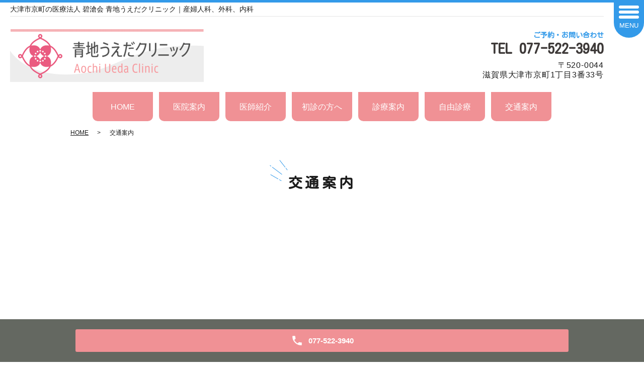

--- FILE ---
content_type: text/html; charset=UTF-8
request_url: https://www.aoueda-cl.com/access
body_size: 7171
content:

<!DOCTYPE HTML>
<html lang="ja" prefix="og: http://ogp.me/ns#">
<head>
  <meta charset="utf-8">
  <meta http-equiv="X-UA-Compatible" content="IE=edge,chrome=1">
  <meta name="viewport" content="width=device-width, initial-scale=1">
  <title>交通案内｜大津市京町の医療法人 碧滄会 青地うえだクリニック｜産婦人科、外科、内科</title>
  <meta name='robots' content='max-image-preview:large' />

<!-- All in One SEO Pack 2.11 by Michael Torbert of Semper Fi Web Designob_start_detected [-1,-1] -->
<meta name="description"  content="大津市京町の産婦人科、外科、内科　医療法人 碧滄会 青地うえだクリニックのホームページです。消化器外科や乳腺外科、生活習慣病、感染症など、幅広く診療しています。交通案内のページ。" />

<meta name="keywords"  content="大津市,京町,産婦人科,外科,内科,医療法人 碧滄会 青地うえだクリニック" />

<link rel="canonical" href="https://www.aoueda-cl.com/access" />
<meta property="og:title" content="交通案内｜大津市京町の青地うえだクリニック｜産婦人科、外科、内科" />
<meta property="og:type" content="article" />
<meta property="og:url" content="https://www.aoueda-cl.com/access" />
<meta property="og:image" content="/wp-content/uploads/ogp.jpg" />
<meta property="og:description" content="大津市京町の産婦人科、外科、内科　青地うえだクリニックのホームページです。消化器外科や乳腺外科、生活習慣病、感染症など、幅広く診療しています。交通案内のページ。" />
<meta property="article:published_time" content="2021-11-16T04:26:47Z" />
<meta property="article:modified_time" content="2023-04-21T06:41:01Z" />
<meta name="twitter:card" content="summary" />
<meta name="twitter:title" content="交通案内｜大津市京町の青地うえだクリニック｜産婦人科、外科、内科" />
<meta name="twitter:description" content="大津市京町の産婦人科、外科、内科　青地うえだクリニックのホームページです。消化器外科や乳腺外科、生活習慣病、感染症など、幅広く診療しています。交通案内のページ。" />
<meta name="twitter:image" content="/wp-content/uploads/ogp.jpg" />
<meta itemprop="image" content="/wp-content/uploads/ogp.jpg" />
<!-- /all in one seo pack -->
<style id='wp-img-auto-sizes-contain-inline-css' type='text/css'>
img:is([sizes=auto i],[sizes^="auto," i]){contain-intrinsic-size:3000px 1500px}
/*# sourceURL=wp-img-auto-sizes-contain-inline-css */
</style>
<style id='wp-block-library-inline-css' type='text/css'>
:root{--wp-block-synced-color:#7a00df;--wp-block-synced-color--rgb:122,0,223;--wp-bound-block-color:var(--wp-block-synced-color);--wp-editor-canvas-background:#ddd;--wp-admin-theme-color:#007cba;--wp-admin-theme-color--rgb:0,124,186;--wp-admin-theme-color-darker-10:#006ba1;--wp-admin-theme-color-darker-10--rgb:0,107,160.5;--wp-admin-theme-color-darker-20:#005a87;--wp-admin-theme-color-darker-20--rgb:0,90,135;--wp-admin-border-width-focus:2px}@media (min-resolution:192dpi){:root{--wp-admin-border-width-focus:1.5px}}.wp-element-button{cursor:pointer}:root .has-very-light-gray-background-color{background-color:#eee}:root .has-very-dark-gray-background-color{background-color:#313131}:root .has-very-light-gray-color{color:#eee}:root .has-very-dark-gray-color{color:#313131}:root .has-vivid-green-cyan-to-vivid-cyan-blue-gradient-background{background:linear-gradient(135deg,#00d084,#0693e3)}:root .has-purple-crush-gradient-background{background:linear-gradient(135deg,#34e2e4,#4721fb 50%,#ab1dfe)}:root .has-hazy-dawn-gradient-background{background:linear-gradient(135deg,#faaca8,#dad0ec)}:root .has-subdued-olive-gradient-background{background:linear-gradient(135deg,#fafae1,#67a671)}:root .has-atomic-cream-gradient-background{background:linear-gradient(135deg,#fdd79a,#004a59)}:root .has-nightshade-gradient-background{background:linear-gradient(135deg,#330968,#31cdcf)}:root .has-midnight-gradient-background{background:linear-gradient(135deg,#020381,#2874fc)}:root{--wp--preset--font-size--normal:16px;--wp--preset--font-size--huge:42px}.has-regular-font-size{font-size:1em}.has-larger-font-size{font-size:2.625em}.has-normal-font-size{font-size:var(--wp--preset--font-size--normal)}.has-huge-font-size{font-size:var(--wp--preset--font-size--huge)}.has-text-align-center{text-align:center}.has-text-align-left{text-align:left}.has-text-align-right{text-align:right}.has-fit-text{white-space:nowrap!important}#end-resizable-editor-section{display:none}.aligncenter{clear:both}.items-justified-left{justify-content:flex-start}.items-justified-center{justify-content:center}.items-justified-right{justify-content:flex-end}.items-justified-space-between{justify-content:space-between}.screen-reader-text{border:0;clip-path:inset(50%);height:1px;margin:-1px;overflow:hidden;padding:0;position:absolute;width:1px;word-wrap:normal!important}.screen-reader-text:focus{background-color:#ddd;clip-path:none;color:#444;display:block;font-size:1em;height:auto;left:5px;line-height:normal;padding:15px 23px 14px;text-decoration:none;top:5px;width:auto;z-index:100000}html :where(.has-border-color){border-style:solid}html :where([style*=border-top-color]){border-top-style:solid}html :where([style*=border-right-color]){border-right-style:solid}html :where([style*=border-bottom-color]){border-bottom-style:solid}html :where([style*=border-left-color]){border-left-style:solid}html :where([style*=border-width]){border-style:solid}html :where([style*=border-top-width]){border-top-style:solid}html :where([style*=border-right-width]){border-right-style:solid}html :where([style*=border-bottom-width]){border-bottom-style:solid}html :where([style*=border-left-width]){border-left-style:solid}html :where(img[class*=wp-image-]){height:auto;max-width:100%}:where(figure){margin:0 0 1em}html :where(.is-position-sticky){--wp-admin--admin-bar--position-offset:var(--wp-admin--admin-bar--height,0px)}@media screen and (max-width:600px){html :where(.is-position-sticky){--wp-admin--admin-bar--position-offset:0px}}

/*# sourceURL=wp-block-library-inline-css */
</style><style id='global-styles-inline-css' type='text/css'>
:root{--wp--preset--aspect-ratio--square: 1;--wp--preset--aspect-ratio--4-3: 4/3;--wp--preset--aspect-ratio--3-4: 3/4;--wp--preset--aspect-ratio--3-2: 3/2;--wp--preset--aspect-ratio--2-3: 2/3;--wp--preset--aspect-ratio--16-9: 16/9;--wp--preset--aspect-ratio--9-16: 9/16;--wp--preset--color--black: #000000;--wp--preset--color--cyan-bluish-gray: #abb8c3;--wp--preset--color--white: #ffffff;--wp--preset--color--pale-pink: #f78da7;--wp--preset--color--vivid-red: #cf2e2e;--wp--preset--color--luminous-vivid-orange: #ff6900;--wp--preset--color--luminous-vivid-amber: #fcb900;--wp--preset--color--light-green-cyan: #7bdcb5;--wp--preset--color--vivid-green-cyan: #00d084;--wp--preset--color--pale-cyan-blue: #8ed1fc;--wp--preset--color--vivid-cyan-blue: #0693e3;--wp--preset--color--vivid-purple: #9b51e0;--wp--preset--gradient--vivid-cyan-blue-to-vivid-purple: linear-gradient(135deg,rgb(6,147,227) 0%,rgb(155,81,224) 100%);--wp--preset--gradient--light-green-cyan-to-vivid-green-cyan: linear-gradient(135deg,rgb(122,220,180) 0%,rgb(0,208,130) 100%);--wp--preset--gradient--luminous-vivid-amber-to-luminous-vivid-orange: linear-gradient(135deg,rgb(252,185,0) 0%,rgb(255,105,0) 100%);--wp--preset--gradient--luminous-vivid-orange-to-vivid-red: linear-gradient(135deg,rgb(255,105,0) 0%,rgb(207,46,46) 100%);--wp--preset--gradient--very-light-gray-to-cyan-bluish-gray: linear-gradient(135deg,rgb(238,238,238) 0%,rgb(169,184,195) 100%);--wp--preset--gradient--cool-to-warm-spectrum: linear-gradient(135deg,rgb(74,234,220) 0%,rgb(151,120,209) 20%,rgb(207,42,186) 40%,rgb(238,44,130) 60%,rgb(251,105,98) 80%,rgb(254,248,76) 100%);--wp--preset--gradient--blush-light-purple: linear-gradient(135deg,rgb(255,206,236) 0%,rgb(152,150,240) 100%);--wp--preset--gradient--blush-bordeaux: linear-gradient(135deg,rgb(254,205,165) 0%,rgb(254,45,45) 50%,rgb(107,0,62) 100%);--wp--preset--gradient--luminous-dusk: linear-gradient(135deg,rgb(255,203,112) 0%,rgb(199,81,192) 50%,rgb(65,88,208) 100%);--wp--preset--gradient--pale-ocean: linear-gradient(135deg,rgb(255,245,203) 0%,rgb(182,227,212) 50%,rgb(51,167,181) 100%);--wp--preset--gradient--electric-grass: linear-gradient(135deg,rgb(202,248,128) 0%,rgb(113,206,126) 100%);--wp--preset--gradient--midnight: linear-gradient(135deg,rgb(2,3,129) 0%,rgb(40,116,252) 100%);--wp--preset--font-size--small: 13px;--wp--preset--font-size--medium: 20px;--wp--preset--font-size--large: 36px;--wp--preset--font-size--x-large: 42px;--wp--preset--spacing--20: 0.44rem;--wp--preset--spacing--30: 0.67rem;--wp--preset--spacing--40: 1rem;--wp--preset--spacing--50: 1.5rem;--wp--preset--spacing--60: 2.25rem;--wp--preset--spacing--70: 3.38rem;--wp--preset--spacing--80: 5.06rem;--wp--preset--shadow--natural: 6px 6px 9px rgba(0, 0, 0, 0.2);--wp--preset--shadow--deep: 12px 12px 50px rgba(0, 0, 0, 0.4);--wp--preset--shadow--sharp: 6px 6px 0px rgba(0, 0, 0, 0.2);--wp--preset--shadow--outlined: 6px 6px 0px -3px rgb(255, 255, 255), 6px 6px rgb(0, 0, 0);--wp--preset--shadow--crisp: 6px 6px 0px rgb(0, 0, 0);}:where(.is-layout-flex){gap: 0.5em;}:where(.is-layout-grid){gap: 0.5em;}body .is-layout-flex{display: flex;}.is-layout-flex{flex-wrap: wrap;align-items: center;}.is-layout-flex > :is(*, div){margin: 0;}body .is-layout-grid{display: grid;}.is-layout-grid > :is(*, div){margin: 0;}:where(.wp-block-columns.is-layout-flex){gap: 2em;}:where(.wp-block-columns.is-layout-grid){gap: 2em;}:where(.wp-block-post-template.is-layout-flex){gap: 1.25em;}:where(.wp-block-post-template.is-layout-grid){gap: 1.25em;}.has-black-color{color: var(--wp--preset--color--black) !important;}.has-cyan-bluish-gray-color{color: var(--wp--preset--color--cyan-bluish-gray) !important;}.has-white-color{color: var(--wp--preset--color--white) !important;}.has-pale-pink-color{color: var(--wp--preset--color--pale-pink) !important;}.has-vivid-red-color{color: var(--wp--preset--color--vivid-red) !important;}.has-luminous-vivid-orange-color{color: var(--wp--preset--color--luminous-vivid-orange) !important;}.has-luminous-vivid-amber-color{color: var(--wp--preset--color--luminous-vivid-amber) !important;}.has-light-green-cyan-color{color: var(--wp--preset--color--light-green-cyan) !important;}.has-vivid-green-cyan-color{color: var(--wp--preset--color--vivid-green-cyan) !important;}.has-pale-cyan-blue-color{color: var(--wp--preset--color--pale-cyan-blue) !important;}.has-vivid-cyan-blue-color{color: var(--wp--preset--color--vivid-cyan-blue) !important;}.has-vivid-purple-color{color: var(--wp--preset--color--vivid-purple) !important;}.has-black-background-color{background-color: var(--wp--preset--color--black) !important;}.has-cyan-bluish-gray-background-color{background-color: var(--wp--preset--color--cyan-bluish-gray) !important;}.has-white-background-color{background-color: var(--wp--preset--color--white) !important;}.has-pale-pink-background-color{background-color: var(--wp--preset--color--pale-pink) !important;}.has-vivid-red-background-color{background-color: var(--wp--preset--color--vivid-red) !important;}.has-luminous-vivid-orange-background-color{background-color: var(--wp--preset--color--luminous-vivid-orange) !important;}.has-luminous-vivid-amber-background-color{background-color: var(--wp--preset--color--luminous-vivid-amber) !important;}.has-light-green-cyan-background-color{background-color: var(--wp--preset--color--light-green-cyan) !important;}.has-vivid-green-cyan-background-color{background-color: var(--wp--preset--color--vivid-green-cyan) !important;}.has-pale-cyan-blue-background-color{background-color: var(--wp--preset--color--pale-cyan-blue) !important;}.has-vivid-cyan-blue-background-color{background-color: var(--wp--preset--color--vivid-cyan-blue) !important;}.has-vivid-purple-background-color{background-color: var(--wp--preset--color--vivid-purple) !important;}.has-black-border-color{border-color: var(--wp--preset--color--black) !important;}.has-cyan-bluish-gray-border-color{border-color: var(--wp--preset--color--cyan-bluish-gray) !important;}.has-white-border-color{border-color: var(--wp--preset--color--white) !important;}.has-pale-pink-border-color{border-color: var(--wp--preset--color--pale-pink) !important;}.has-vivid-red-border-color{border-color: var(--wp--preset--color--vivid-red) !important;}.has-luminous-vivid-orange-border-color{border-color: var(--wp--preset--color--luminous-vivid-orange) !important;}.has-luminous-vivid-amber-border-color{border-color: var(--wp--preset--color--luminous-vivid-amber) !important;}.has-light-green-cyan-border-color{border-color: var(--wp--preset--color--light-green-cyan) !important;}.has-vivid-green-cyan-border-color{border-color: var(--wp--preset--color--vivid-green-cyan) !important;}.has-pale-cyan-blue-border-color{border-color: var(--wp--preset--color--pale-cyan-blue) !important;}.has-vivid-cyan-blue-border-color{border-color: var(--wp--preset--color--vivid-cyan-blue) !important;}.has-vivid-purple-border-color{border-color: var(--wp--preset--color--vivid-purple) !important;}.has-vivid-cyan-blue-to-vivid-purple-gradient-background{background: var(--wp--preset--gradient--vivid-cyan-blue-to-vivid-purple) !important;}.has-light-green-cyan-to-vivid-green-cyan-gradient-background{background: var(--wp--preset--gradient--light-green-cyan-to-vivid-green-cyan) !important;}.has-luminous-vivid-amber-to-luminous-vivid-orange-gradient-background{background: var(--wp--preset--gradient--luminous-vivid-amber-to-luminous-vivid-orange) !important;}.has-luminous-vivid-orange-to-vivid-red-gradient-background{background: var(--wp--preset--gradient--luminous-vivid-orange-to-vivid-red) !important;}.has-very-light-gray-to-cyan-bluish-gray-gradient-background{background: var(--wp--preset--gradient--very-light-gray-to-cyan-bluish-gray) !important;}.has-cool-to-warm-spectrum-gradient-background{background: var(--wp--preset--gradient--cool-to-warm-spectrum) !important;}.has-blush-light-purple-gradient-background{background: var(--wp--preset--gradient--blush-light-purple) !important;}.has-blush-bordeaux-gradient-background{background: var(--wp--preset--gradient--blush-bordeaux) !important;}.has-luminous-dusk-gradient-background{background: var(--wp--preset--gradient--luminous-dusk) !important;}.has-pale-ocean-gradient-background{background: var(--wp--preset--gradient--pale-ocean) !important;}.has-electric-grass-gradient-background{background: var(--wp--preset--gradient--electric-grass) !important;}.has-midnight-gradient-background{background: var(--wp--preset--gradient--midnight) !important;}.has-small-font-size{font-size: var(--wp--preset--font-size--small) !important;}.has-medium-font-size{font-size: var(--wp--preset--font-size--medium) !important;}.has-large-font-size{font-size: var(--wp--preset--font-size--large) !important;}.has-x-large-font-size{font-size: var(--wp--preset--font-size--x-large) !important;}
/*# sourceURL=global-styles-inline-css */
</style>

<style id='classic-theme-styles-inline-css' type='text/css'>
/*! This file is auto-generated */
.wp-block-button__link{color:#fff;background-color:#32373c;border-radius:9999px;box-shadow:none;text-decoration:none;padding:calc(.667em + 2px) calc(1.333em + 2px);font-size:1.125em}.wp-block-file__button{background:#32373c;color:#fff;text-decoration:none}
/*# sourceURL=/wp-includes/css/classic-themes.min.css */
</style>
<link rel='stylesheet' id='dashicons-css' href='https://www.aoueda-cl.com/wp-includes/css/dashicons.min.css?ver=6.9' type='text/css' media='all' />
<link rel='stylesheet' id='xo-event-calendar-css' href='https://www.aoueda-cl.com/wp-content/plugins/xo-event-calendar/css/xo-event-calendar.css?ver=2.3.7' type='text/css' media='all' />
<script type="text/javascript" id="xo-event-calendar-ajax-js-extra">
/* <![CDATA[ */
var xo_event_calendar_object = {"ajax_url":"https://www.aoueda-cl.com/wp-admin/admin-ajax.php","action":"xo_event_calendar_month"};
//# sourceURL=xo-event-calendar-ajax-js-extra
/* ]]> */
</script>
<script type="text/javascript" src="https://www.aoueda-cl.com/wp-content/plugins/xo-event-calendar/js/ajax.js?ver=2.3.7" id="xo-event-calendar-ajax-js"></script>
<script type="text/javascript" src="https://www.aoueda-cl.com/wp-content/themes/wp-pop-new/assets/js/vendor/jquery.min.js?ver=6.9" id="jquery-js"></script>
<link rel='shortlink' href='https://www.aoueda-cl.com/?p=24' />
<style>.gallery .gallery-item img { width: auto; height: auto; }</style>	<link href="https://fonts.googleapis.com/earlyaccess/kokoro.css" rel="stylesheet">
	<link href="https://fonts.googleapis.com/css?family=Kosugi+Maru|M+PLUS+Rounded+1c" rel="stylesheet">
	<link href="https://fonts.googleapis.com/earlyaccess/notosansjapanese.css" rel="stylesheet" />
	<link rel="stylesheet" href="https://www.aoueda-cl.com/wp-content/themes/wp-pop-new/assets/css/main.css?1769075271">
	<link rel="stylesheet" href="https://www.aoueda-cl.com/wp-content/themes/wp-pop-new/assets/css/head_text.css?1769075271">
	<link rel="stylesheet" href="https://www.aoueda-cl.com/wp-content/themes/wp-pop-new/assets/css/image_frame.css?1769075271">
	<link rel="stylesheet" href="https://www.aoueda-cl.com/wp-content/themes/wp-pop-new/assets/css/mod_layout.css?1769075271">
	<link rel="stylesheet" href="https://www.aoueda-cl.com/wp-content/themes/wp-pop-new/assets/css/mod_bg.css?1769075271">
	<link rel="stylesheet" href="https://www.aoueda-cl.com/wp-content/themes/wp-pop-new/assets/css/mod_slide.css?1769075271">
	<link rel="stylesheet" href="https://www.aoueda-cl.com/wp-content/themes/wp-pop-new/assets/css/add_style.css?1769075271">
  <script src="https://www.aoueda-cl.com/wp-content/themes/wp-pop-new/assets/js/vendor/respond.min.js"></script>
  <script src="https://www.aoueda-cl.com/wp-content/themes/wp-pop-new/assets/js/mod_slide.js"></script>
  <script type="application/ld+json">
  {
    "@context": "http://schema.org",
    "@type": "BreadcrumbList",
    "itemListElement":
    [
      {
      "@type": "ListItem",
      "position": 1,
      "item":
      {
        "@id": "https://www.aoueda-cl.com/",
        "name": "医療法人 碧滄会 青地うえだクリニック"
      }
    },
{
      "@type": "ListItem",
      "position": 2,
      "item":
      {
        "@id": "https://www.aoueda-cl.com/access/",
        "name": "交通案内"
      }
    }    ]
  }
  </script>


  <script type="application/ld+json">
  {
    "@context": "http://schema.org/",
    "@type": "LocalBusiness",
    "name": "",
    "address": "",
    "telephone": "",
    "faxNumber": "",
    "url": "https://www.aoueda-cl.com",
    "email": "",
    "image": "https://www.aoueda-cl.com/wp-content/uploads/logo_ogp.jpg",
    "logo": "https://www.aoueda-cl.com/wp-content/uploads/logo_org.png"
  }
  </script>
<link rel="shortcut icon" href="/wp-content/uploads/favicon.ico">
</head>
<body class="scrollTop under_">
  <header class="header"><!-- ロゴが縦長や正方の場合、クラスに header__vertical を追加する -->
    <h1 class="header__copy title">大津市京町の医療法人 碧滄会 青地うえだクリニック｜産婦人科、外科、内科</h1>
    <div class="header__wrap">
      <div class="header__head">
        <div class="header__logo">
          <!-- ロゴ縦 -->
          <!-- <a href="<%= path.template %>"><img src="http://placehold.jp/100x100.png" alt="医療法人 碧滄会 青地うえだクリニック"><span>医療法人 碧滄会 青地うえだクリニック</span></a> -->
          <!-- ロゴ横 -->
          <a href="pathtemplate"><img src="/wp-content/uploads/logo_02.png" alt="医療法人 碧滄会 青地うえだクリニック"></a>
        </div>
      </div>

      <div class="header__nav"><ul id="menu-%e3%82%b0%e3%83%ad%e3%83%8a%e3%83%93%e3%83%a1%e3%82%a4%e3%83%b3" class="top-anchor"><li><a href="https://www.aoueda-cl.com/">HOME</a></li>
<li><a href="https://www.aoueda-cl.com/clinic">医院案内</a></li>
<li><a href="https://www.aoueda-cl.com/doctor">医師紹介</a></li>
<li><a href="https://www.aoueda-cl.com/first_visit">初診の方へ</a></li>
<li><a href="https://www.aoueda-cl.com/diagnosis">診療案内</a></li>
<li><a href="https://www.aoueda-cl.com/free">自由診療</a></li>
<li><a href="https://www.aoueda-cl.com/access" aria-current="page">交通案内</a></li>
</ul></div>
      <div class="header__info">
        <div class="header__tel pc-only">
          <div>
            <a href="tel:077-522-3940"><span>ご予約・お問い合わせ</span>TEL 077-522-3940</a>
            <!-- <a href="tel:03-XXXX-XXXX">03-XXXX-XXXX</a> -->
          </div>
          <p>〒520-0044<br>滋賀県大津市京町1丁目3番33号</p>
        </div>
        <div class="header__btn"><!-- 「MENU」上部の場合 .header__btn--top 付与 -->
          <span class="icon"></span>
          <span class="text">MENU</span>
        </div>
      </div>
    </div>
  </header>
  <nav class="nav" aria-label="メインメニュー">
    <div class="nav__bg"></div>
    <div class="nav__wrap">
      <div class="nav__btn"><button type="button"></button></div>
      <nav class="nav__items"><ul><li><a href="https://www.aoueda-cl.com/">HOME</a></li>
<li><a href="https://www.aoueda-cl.com/category/news">お知らせ</a></li>
<li><a href="https://www.aoueda-cl.com/clinic">医院案内</a></li>
<li><a href="https://www.aoueda-cl.com/doctor">医師紹介</a></li>
<li><a href="https://www.aoueda-cl.com/first_visit">初診の方へ</a></li>
<li><a href="https://www.aoueda-cl.com/diagnosis">診療案内</a></li>
<li><a href="https://www.aoueda-cl.com/free">自由診療</a></li>
<li><a href="https://www.aoueda-cl.com/access" aria-current="page">交通案内</a></li>
<li><a href="https://www.aoueda-cl.com/category/blog">スタッフブログ</a></li>
</ul></nav>    </div>
  </nav>

  <main>
    




    <div class="bread_wrap">
      <div class="container gutters">
        <div class="row bread">
              <ul class="col span_12">
              <li><a href="https://www.aoueda-cl.com">HOME</a></li>
                      <li>交通案内</li>
                  </ul>
          </div>
      </div>
    </div>
    <section>
            <div class="gutters container">
      
        <div class="row">
          <div class="col span_12 column_main">
            <h2 id="pagetitle" class="wow heading-2">
			<div class="heading-2__inner">
            <span class="heading-2__title">交通案内</span>
			</div>
          </h2>
                  <div class="page-body"> 
  <!--_access_02-->
  <section class="page-section access_02">
    <div class="map_wide">
     <iframe src="https://www.google.com/maps/embed?pb=!1m18!1m12!1m3!1d3267.9794163923075!2d135.86171681524047!3d35.00722038035691!2m3!1f0!2f0!3f0!3m2!1i1024!2i768!4f13.1!3m3!1m2!1s0x60010c5f192e4b05%3A0xbb470a3fd326596a!2z44CSNTIwLTAwNDQg5ruL6LOA55yM5aSn5rSl5biC5Lqs55S677yR5LiB55uu77yT4oiS77yT77yT!5e0!3m2!1sja!2sjp!4v1637134789573!5m2!1sja!2sjp" width="400" height="400" style="border:0;" allowfullscreen="" loading="lazy"></iframe>
    </div>
    <table class="table-default">
<tbody>
<tr>
<th width="30%">住所</th>
<td width="70%">〒520-0044<br>滋賀県大津市京町1丁目3番33号</td>
</tr>
<tr>
<th width="30%">最寄駅</th>
<td width="70%">JR琵琶湖線「大津駅」より琵琶湖方面へ徒歩7分</td>
</tr>
</tbody>
</table>
  </section>
<section class="page-section access_02">
    <div class="container gutters">
      <div class="row">
        <div class="col span_5">
          <figure> <img decoding="async" src="/wp-content/uploads/access_01.JPG" alt="駐車場"/> </figure>
        </div>
        <div class="col span_7">
          <h3 class="heading-4">医院前駐車場</h3>
          <p>軽自動車を含め、10台ご用意しております。<br>
一番手前が優先駐車場となっておりますが、混雑時はどなたさまもご利用いただけます。</p>
        </div>
      </div>
</section>
</div>
              </div>
        </div>
      </div>
    </section>
  </main>
<div id="reservation_area2">
	<div class="reservation_btn">
		<!-- <p><a href="#modal01" class="modalOpen">Open</a></p> -->
		<ul>
			<li class="mobile_tel_btn"><a href="tel:077-522-3940"><span><span class="pc-word tel-number">077-522-3940</span></span></a></li>
			<!--<li class="web_reserve_btn"><a href="https://ssl.fdoc.jp/reserve/subjectlist/index/cid/x9615069?SITE_CODE=hp" target="_blank"><span>ネット受付<span class="pc-word">はこちら</span></span></a></li>-->
			<!-- <li class="mobile_tel_btn mobile_tel_btn02"><a href="tel:03-XXXX-XXXX" class="modalOpen"><span>電話予約<span class="pc-word tel-number">03-XXXX-XXXX</span></span></a></li> -->
			<!-- <li class="mobile_tel_btn02 mobile_tel_btn"><a href="tel:２個めの電話番号はこちら" class="modalOpen">電話予約<span class="pc-word">はこちら</span><span class="pc-word tel-number">２個めの電話番号はこちら</span></a></li> -->
		</ul>
	</div>
</div>
<footer class="footer">
	<div class="footer__item">
		<!--<div class="footer__bnr_wrapper">
			<ul class="footer__bnr">
				<li>
					<a href="#">
						<img src="/wp-content/uploads/ba0306.png" alt="">
					</a>
				</li>
				<li>
					<a href="#">
						<img src="/wp-content/uploads/bb0105.png" alt="">
					</a>
				</li>
				<li>
					<a href="#">
						<img src="/wp-content/uploads/bb0105.png" alt="">
					</a>
				</li>
				<li>
					<a href="#">
						<img src="/wp-content/uploads/bb0105.png" alt="">
					</a>
				</li>
			</ul>
		</div>-->
		<div class="footer-info_wrapper">
			<div class="footer-info">
				<div class="footer-info__head">
					<a href="/">
						<img src="/wp-content/uploads/logo_02.png" alt="医療法人 碧滄会 青地うえだクリニック">
					</a>
				</div>
				<div class="footer-info__data">
					<p class="footer-info__address">〒520-0044<br>滋賀県大津市京町1丁目3番33号</p>
					<p class="footer-info__tel"><a href="tel:077-522-3940">TEL.077-522-3940</a></p>
					<!--<p class="footer-info__fax">FAX.XX-XXXX-XXXX</p>-->
				</div>
			</div>
		</div>
    <nav class="footer__links"><ul><li><a href="https://www.aoueda-cl.com/">HOME</a></li>
<li><a href="https://www.aoueda-cl.com/category/news">お知らせ</a></li>
<li><a href="https://www.aoueda-cl.com/clinic">医院案内</a></li>
<li><a href="https://www.aoueda-cl.com/doctor">医師紹介</a></li>
<li><a href="https://www.aoueda-cl.com/first_visit">初診の方へ</a></li>
<li><a href="https://www.aoueda-cl.com/diagnosis">診療案内</a></li>
<li><a href="https://www.aoueda-cl.com/free">自由診療</a></li>
<li><a href="https://www.aoueda-cl.com/access" aria-current="page">交通案内</a></li>
<li><a href="https://www.aoueda-cl.com/category/blog">スタッフブログ</a></li>
</ul></nav>	</div>


	<p class="footer__copy">Copyright &copy; 医療法人 碧滄会 青地うえだクリニック All Rights Reserved.</p>
</footer>
<div class="top__btn">
	<p class="top__btn_wrapper">
		<a class="anchor" href="#top">TOP</a>
	</p>
</div>


  <script src="https://www.aoueda-cl.com/wp-content/themes/wp-pop-new/assets/js/vendor/bundle.js"></script>
  <script src="https://www.aoueda-cl.com/wp-content/themes/wp-pop-new/assets/js/main.js?"></script>

  <!-- twitter -->
  <script>!function(d,s,id){var js,fjs=d.getElementsByTagName(s)[0],p=/^http:/.test(d.location)?'http':'https';if(!d.getElementById(id)){js=d.createElement(s);js.id=id;js.src=p+'://platform.twitter.com/widgets.js';fjs.parentNode.insertBefore(js,fjs);}}(document, 'script', 'twitter-wjs');</script>

  <script src="https://d.line-scdn.net/r/web/social-plugin/js/thirdparty/loader.min.js" async="async" defer="defer"></script>

  <script type="speculationrules">
{"prefetch":[{"source":"document","where":{"and":[{"href_matches":"/*"},{"not":{"href_matches":["/wp-*.php","/wp-admin/*","/wp-content/uploads/*","/wp-content/*","/wp-content/plugins/*","/wp-content/themes/wp-pop-new/*","/*\\?(.+)"]}},{"not":{"selector_matches":"a[rel~=\"nofollow\"]"}},{"not":{"selector_matches":".no-prefetch, .no-prefetch a"}}]},"eagerness":"conservative"}]}
</script>
</body>
</html>


--- FILE ---
content_type: text/css
request_url: https://www.aoueda-cl.com/wp-content/themes/wp-pop-new/assets/css/add_style.css?1769075271
body_size: 772
content:
@charset "UTF-8";
/* gnav mod */
.top-anchor li {
  width: auto;
  min-width: 120px;
}

.top-anchor li a {
  box-sizing: border-box;
  padding-left: 5px;
  padding-right: 5px;
}

/*
@media (max-width: 480px) {
  #reservation_area2 ul li.mobile_tel_btn a::after {
    content: "XX-XXXX-XXXX";
  }
}
*/
/* ---- 新トップお知らせ用 ---- */
.top-notice__item.top-notice__item_fullview {
  display: block;
}

.top-notice__item.top-notice__item_fullview .top-notice__head {
  display: flex;
  justify-content: flex-start;
}

.top-notice__item time {
  padding-right: 2em;
}

.top-notice__item.top-notice__item_fullview .mod_top-notice__content {
  margin-top: 0.3em;
}

.top-notice__item.top-notice__item_fullview .mod_top-notice__content p {
  font-size: 1.6rem;
}



/* ---------------------------------------------------- dpctor quality ----------------------------------- */

#page_doctor_quality {
	
}

#page_doctor_quality section {
	margin-bottom: 70px;
}


#page_doctor_quality p {
	margin: 0;
	padding: 0;
	letter-spacing: 0.03em;
	line-height: 1.6em;
	text-align: justify;
}

#page_doctor_quality .doctor_quality_photo_left,
#page_doctor_quality .doctor_quality_photo_right,
#page_doctor_quality .doctor_quality_photo_none {
	padding: 15px;
}

#page_doctor_quality .doctor_quality_photo_left::after,
#page_doctor_quality .doctor_quality_photo_right::after {
	content: "";
	display: block;
	clear: both;
}

#page_doctor_quality .doctor_quality_photo_left .pht,
#page_doctor_quality .doctor_quality_photo_right .pht {
	border: 3px solid #FFF;
	box-shadow: 0 0 5px rgba(0,0,0,0.3);
	box-sizing: border-box;
	width: 320px;
	height: auto;
}

#page_doctor_quality .doctor_quality_photo_left .doctor_quality_subtitle {
	width: 100%;
	padding-left: 335px;
	box-sizing: border-box;
}

#page_doctor_quality .doctor_quality_photo_right .doctor_quality_subtitle {
	width: 100%;
	padding-right: 335px;
	box-sizing: border-box;
}


#page_doctor_quality h3 {
    font-size: 2rem;
}

#page_doctor_quality .doctor_quality_subtitle h4 {
	font-size: 1.8rem;
	font-weight: 600;
}

#page_doctor_quality .doctor_quality_subtitle p {
	border-bottom: 2px solid #F00;
}

#page_doctor_quality .doctor_quality_photo_left .pht {
	float: left;
	margin: 0.5em 20px 5px 0;
}
#page_doctor_quality .doctor_quality_photo_right .pht {
	float: right;
	margin: 0.5em 0 5px 20px;
}

@media (max-width:767px) {
    #page_doctor_quality .doctor_quality_photo_left .pht,
    #page_doctor_quality .doctor_quality_photo_right .pht {
        float: none;
        margin: 0 0 10px 0;
        width: 100%;
    }
    #page_doctor_quality .doctor_quality_photo_left .doctor_quality_subtitle,
    #page_doctor_quality .doctor_quality_photo_right .doctor_quality_subtitle {
        padding: 0 !important;
        width: 100%;
    }
}


/* -------------- 見出し用カラー設定 ---------------- */

/*
#page_doctor_quality .ttl_D {
	background-color: #666666;
}

#page_doctor_quality .ttl_N::after {
    background: linear-gradient(to right, rgb(102, 102, 102), transparent);
}
*/

/* ------------diagnosis------------ */
@media (max-width: 768px){
#anc01, #anc02, #anc03, #anc04, #anc05, #anc06, #anc07, #anc08, #anc09, #anc10 {
display: block;
margin-top: -100x;
padding-top: 100px;
　　　}
}